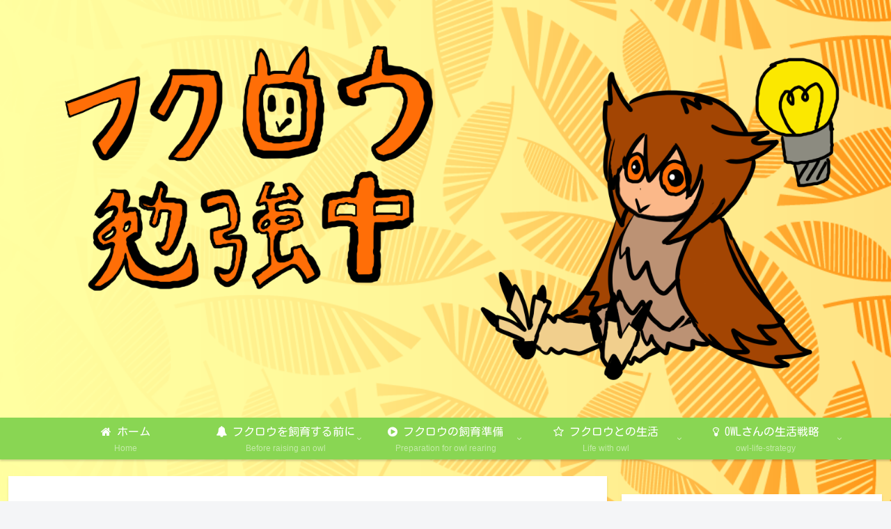

--- FILE ---
content_type: text/html; charset=utf-8
request_url: https://www.google.com/recaptcha/api2/aframe
body_size: 266
content:
<!DOCTYPE HTML><html><head><meta http-equiv="content-type" content="text/html; charset=UTF-8"></head><body><script nonce="TXRb5MveIe4o9WBP9hqOkQ">/** Anti-fraud and anti-abuse applications only. See google.com/recaptcha */ try{var clients={'sodar':'https://pagead2.googlesyndication.com/pagead/sodar?'};window.addEventListener("message",function(a){try{if(a.source===window.parent){var b=JSON.parse(a.data);var c=clients[b['id']];if(c){var d=document.createElement('img');d.src=c+b['params']+'&rc='+(localStorage.getItem("rc::a")?sessionStorage.getItem("rc::b"):"");window.document.body.appendChild(d);sessionStorage.setItem("rc::e",parseInt(sessionStorage.getItem("rc::e")||0)+1);localStorage.setItem("rc::h",'1769027176969');}}}catch(b){}});window.parent.postMessage("_grecaptcha_ready", "*");}catch(b){}</script></body></html>